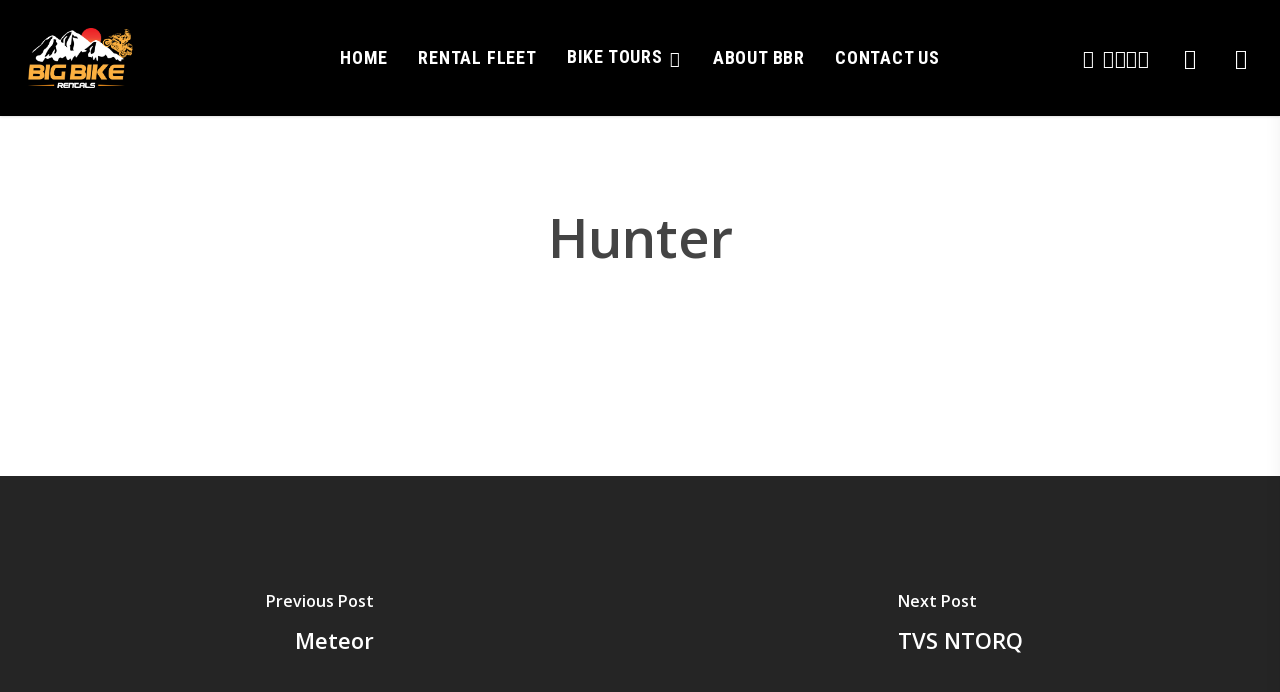

--- FILE ---
content_type: text/html; charset=utf-8
request_url: https://www.google.com/recaptcha/api2/aframe
body_size: 268
content:
<!DOCTYPE HTML><html><head><meta http-equiv="content-type" content="text/html; charset=UTF-8"></head><body><script nonce="2mcGqxa7nM3KFTZYB59N9A">/** Anti-fraud and anti-abuse applications only. See google.com/recaptcha */ try{var clients={'sodar':'https://pagead2.googlesyndication.com/pagead/sodar?'};window.addEventListener("message",function(a){try{if(a.source===window.parent){var b=JSON.parse(a.data);var c=clients[b['id']];if(c){var d=document.createElement('img');d.src=c+b['params']+'&rc='+(localStorage.getItem("rc::a")?sessionStorage.getItem("rc::b"):"");window.document.body.appendChild(d);sessionStorage.setItem("rc::e",parseInt(sessionStorage.getItem("rc::e")||0)+1);localStorage.setItem("rc::h",'1769089754671');}}}catch(b){}});window.parent.postMessage("_grecaptcha_ready", "*");}catch(b){}</script></body></html>